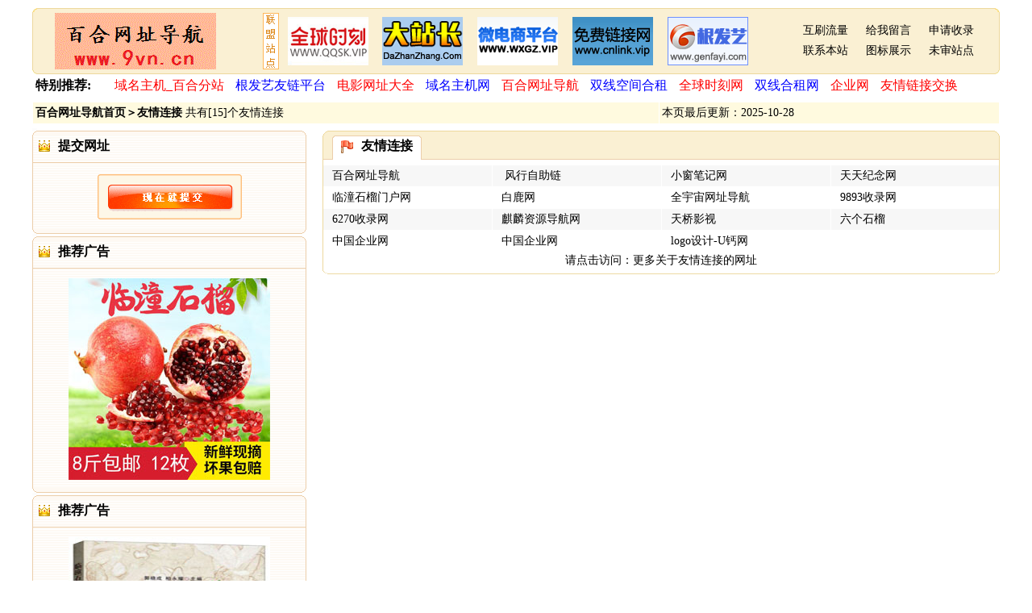

--- FILE ---
content_type: text/html
request_url: http://9vn.cn/html/links.htm
body_size: 3295
content:
<HTML>
<HEAD>
<TITLE>百合网址导航 | →友情连接-网址收录_百度收录_网站排行榜_网址导航</TITLE>

<meta name="description" content="百合网址收录_百度收录_网站排行榜_网址导航_各地网站大全_行业分类网址导航_百合网址导航">
<meta name="keywords" content="网址收录_百度收录_网站排行榜_网址导航_各地网站大全_行业分类网址导航_百合网址导航">
<meta name="Author" content="612532@qq.com 百合网址导航9vn.cn">
<meta http-equiv="Content-Type" content="text/html; charset=gb2312">
<LINK href="../css/css.css" type=text/css rel=stylesheet>
<STYLE type=text/css>
BODY {
	MARGIN-TOP: 5px;
}
</STYLE>
</head>
<BODY>
<table width="1200" border="0" align="center" cellpadding="0" cellspacing="0">
  <tr>
    <td width="8" align="right"><img src="../images/z.gif" width="8" height="82" /></td>
    <td width="240" align="center" valign="middle" background="../images/bj.gif"><a href="/"><IMG height=70 src="../images/logo.gif" width=200 border=0></a></td>
    <td width="684" align="center" background="../images/bj.gif"><table width="90%" border="0" cellspacing="1" cellpadding="2">
      <tr>
        <td width="20" align="center"><img src="../images/lm.gif" width="20" height="70" /></td>
        <td align="center"><a href="http://www.qqsk.vip" target="_blank"><img src="../images/l1.gif" width="100" height="60" border="0" /></a></td>
        <td align="center"><a href="http://www.dazhanzhang.com" target="_blank"><img src="../images/l2.gif" width="100" height="60" border="0" /></a></td>
        <td align="center"><a href="http://www.wxgz.vip" target="_blank"><img src="../images/l3.gif" width="100" height="60" border="0" /></a></td>
        <td align="center"><a href="http://www.cnlink.vip" target="_blank"><img src="../images/l4.gif" width="100" height="60" border="0" /></a></td>
        <td align="center"><a href="http://www.genfayi.com" target="_blank"><img src="../images/l5.gif" width="100" height="60" border="0" /></a></td>
      </tr>
    </table></td>
    <td width="260" align="center" background="../images/bj.gif"><table width="90%" border="0" cellspacing="1" cellpadding="2">
      <tr>
        <td align="center"><a href="../ip.asp">互刷流量</a></td>
        <td align="center"><a href="../guestbook" target="_blank">给我留言</a></td>
        <td align="center"><a href="../login.asp" target="_blank">申请收录</a></td>
      </tr>
      <tr>
        <td align="center"><a href="../mail.htm" target="_blank">联系本站</a></td>
        <td align="center"><a href="../newlogo.asp" target="_blank">图标展示</a></td>
        <td align="center"><a href="../weishen.asp" target="_blank">未审站点</a></td>
      </tr>
    </table></td>
    <td width="8"><img src="../images/y.gif" width="8" height="82" /></td>
  </tr>
</table>
<table width="1200" border="0" align="center" cellpadding="1" cellspacing="0" bgcolor="#FFFFFF">
  <tr>
    <td height="20" align="center"><table width=100% border=0 align=center><tr><td height=20 width=80 class=px14><b>特别推荐:</b></td><td height=20>　<a class=px14 href=http://www.9vn.cn/host/ target=_blank><font color='#ff0000'>域名主机_百合分站</font></a>　<a class=px14 href=http://www.genfayi.com target=_blank><font color='#0000ff'>根发艺友链平台</font></a>　<a class=px14 href=http://www.3z4z.com target=_blank><font color='#ff0000'>电影网址大全</font></a>　<a class=px14 href=http://www.9vn.cn/host/ target=_blank><font color='#0000ff'>域名主机网</font></a>　<a class=px14 href=http://www.9vn.cn target=_blank><font color='#ff0000'>百合网址导航</font></a>　<a class=px14 href=http://www.612532.cn/ target=_blank><font color='#0000ff'>双线空间合租</font></a>　<a class=px14 href=http://www.9vn.cn target=_blank><font color='#ff0000'>全球时刻网</font></a>　<a class=px14 href=http://www.612532.cn/services/server/ target=_blank><font color='#0000ff'>双线合租网</font></a>　<a class=px14 href=http://www.qiye.host/ target=_blank><font color='#ff0000'>企业网</font></a>　<a class=px14 href=http://www.cnlink.vip/ target=_blank><font color='#ff0000'>友情链接交换</font></a></table> </td>
  </tr>
</table>
<TABLE cellSpacing=0 cellPadding=0 width="1200" align=center border=0>
  <TBODY>
    <TR>
      <TD bgColor=#ffffff height=5></TD>
    </TR>
  </TBODY>
</TABLE>
<tABLE width=1200 border=0 align=center cellpadding=3 cellSpacing=1 bgcolor="#FFFFFF">
<tR class="word_White">
<tD height="25" bgcolor="#FFFADF"><b><a class="word_White" href=../index.htm>百合网址导航首页</a>＞<a class=px12_White href='links.htm'>友情连接</a></b> 共有[15]个友情连接</TD>
<tD bgcolor="#FFFADF">本页最后更新：2025-10-28</TD>
</tR></tABLE>
<TABLE cellSpacing=0 cellPadding=0 width="1200" align=center border=0>
  <TBODY>
    <TR>
      <TD bgColor=#ffffff height=5></TD>
    </TR>
  </TBODY>
</TABLE>
<table width=1200 border=0 align='center' cellPadding=2 cellSpacing=1 bgcolor="#ffffff">

</table>
<TABLE width="1200" border=0 align=center cellPadding=0 cellSpacing=0 bgcolor="#CCCCCC">

<TR>
<TD width=340 align="left" vAlign=top bgcolor="#FFFFFF"><table width="340" border="0" align="center" cellpadding="0" cellspacing="0">
  <tr>
    <td height="45" align="left" valign="middle" background="../images/zbj1.gif" bgcolor="#FFFAE6" class="px14">　<strong>　提交网址</strong></td>
  </tr>
  <tr>
    <td height="80" align="center" background="../images/zbj2.gif"><a href="../login.asp" target="_blank"><img height="56" src="../images/xin.gif" width="179" border="0" /></a></td>
  </tr>
  <tr>
    <td align="center" bgcolor="#FFFFFF"><img src="../images/zbj3.gif" width="340" height="6" /></td>
  </tr>
</table>
  <table width="230" border="0" align="center" cellpadding="0" cellspacing="0">
    <tr>
      <td height="45" align="left" valign="middle" background="../images/zbj1.gif" bgcolor="#FFFAE6" class="px14">　<strong>　推荐广告</strong></td>
    </tr>
    <tr>
      <td height="270" align="center" background="../images/zbj2.gif"><a href="http://www.ltsl.vip" target="_blank"><img src="http://www.ltsl.vip/612532/O1CN01PgFx250.jpg" width="250" height="250" border="0" /></a></td>
    </tr>
    <tr>
      <td align="center" bgcolor="#FFFFFF"><img src="../images/zbj3.gif" width="340" height="6" /></td>
    </tr>
  </table>
  <table width="340" border="0" align="center" cellpadding="0" cellspacing="0">
    <tr>
      <td height="45" align="left" valign="middle" background="../images/zbj1.gif" bgcolor="#FFFAE6" class="px14">　<strong>　推荐广告</strong></td>
    </tr>
    <tr>
      <td height="270" align="center" background="../images/zbj2.gif"><a href="http://www.ltsl.vip" target="_blank"><img src="http://www.ltsl.vip/612532/ltslyjsx250.jpg" width="250" height="250" border="0" /></a></td>
    </tr>
    <tr>
      <td align="center" bgcolor="#FFFFFF"><img src="../images/zbj3.gif" width="340" height="6" /></td>
    </tr>
  </table>  </TD>
<TD width=20 vAlign=top bgcolor="#FFFFFF">&#160;</TD>
<TD width=787 vAlign=top bgcolor="#FFFFFF">
  <table width="840" border="0" align="center" cellpadding="0" cellspacing="0">
    <tr>
      <td height="45" align="left" valign="middle" background="../images/ybj1.gif" class="px14">　　　<strong>友情连接</strong></td>
    </tr>
    <tr>
      <td height="20" align="center" valign="bottom" background="../images/ybj3.gif" bgcolor="#FFFFFF"><table width="100%" border="0" cellpadding="3" cellspacing="1">
<tr bgColor=#F7F7F7><td width=25% height=25>&nbsp;&nbsp;<a class=px12 href=./?1106.html target=_blank>百合网址导航</a></td><td width=25% height=20>&nbsp;&nbsp;<a class=px12 href=./?1094.html target=_blank> 风行自助链</a></td><td width=25% height=20>&nbsp;&nbsp;<a class=px12 href=./?1475.html target=_blank>小窗笔记网</a></td><td width=25% height=20>&nbsp;&nbsp;<a class=px12 href=./?1311.html target=_blank>天天纪念网</a></td></tr><tr bgColor=#FFFFFF><td width=25% height=25>&nbsp;&nbsp;<a class=px12 href=./?1154.html target=_blank>临潼石榴门户网</a></td><td width=25% height=20>&nbsp;&nbsp;<a class=px12 href=./?1179.html target=_blank>白鹿网</a></td><td width=25% height=20>&nbsp;&nbsp;<a class=px12 href=./?1699.html target=_blank>全宇宙网址导航</a></td><td width=25% height=20>&nbsp;&nbsp;<a class=px12 href=./?1729.html target=_blank>9893收录网</a></td></tr><tr bgColor=#F7F7F7><td width=25% height=25>&nbsp;&nbsp;<a class=px12 href=./?1728.html target=_blank>6270收录网</a></td><td width=25% height=20>&nbsp;&nbsp;<a class=px12 href=./?1725.html target=_blank>麒麟资源导航网</a></td><td width=25% height=20>&nbsp;&nbsp;<a class=px12 href=./?1695.html target=_blank>天桥影视</a></td><td width=25% height=20>&nbsp;&nbsp;<a class=px12 href=./?1535.html target=_blank>六个石榴</a></td></tr><tr bgColor=#FFFFFF><td width=25% height=25>&nbsp;&nbsp;<a class=px12 href=./?1198.html target=_blank>中国企业网</a></td><td width=25% height=20>&nbsp;&nbsp;<a class=px12 href=./?1122.html target=_blank>中国企业网</a></td><td width=25% height=20>&nbsp;&nbsp;<a class=px12 href=./?1188.html target=_blank>logo设计-U钙网</a></td><td width='25%'>&nbsp;</td></tr>
</table>
<table width="100%" border="0" cellpadding="3" cellspacing="1">

</table></td>
    </tr>
    <tr>
      <td height="20" align="center" valign="bottom" background="../images/ybj3.gif" bgcolor="#FFFFFF"><a href='http://www.baidu.com/baidu?word=友情连接&tn=china175_pg&fyb=0' target='_blank'>请点击访问：更多关于友情连接的网址</a></td>
    </tr>
    <tr>
      <td bgcolor="#FFFFFF"><img src="../images/ybj2.gif" width="840" height="8" /></td>
    </tr>
  </table>  </TD>
</TR></TABLE>
<table width="1200" border="0" align="center" cellpadding="0" cellspacing="0">
  <tr>
    <td height="35" align="center" valign="bottom" background="../images/zxbj.gif" class="word_White"><table width="1190" border="0" align="center" cellpadding="1" cellspacing="1">
      <tbody>
        <tr>
          <td width="110" height="20" align="center" class="word_White"><span class="STYLE2"><strong> 　　</strong></span><span class="px14"><strong>版权信息</strong></span></td>
          <td align="center" class="word_White"><a href="/mail.htm" target="_blank" class="black">联系本站</a> | <a href="/login.asp" target="_blank" class="red">新站登录</a> | <a href="html/links.htm" target="_blank" class="black">友情连接</a> | <a href="/guestbook" target="_blank" class="sky">给我留言</a> | <a href="Sitemap.asp" target="_blank">网站地图</a></td>
        </tr>
      </tbody>
    </table></td>
  </tr>
  <tr>
    <td height="45" align="center" valign="middle" background="../images/zxbj1.gif"> QQ:<a target=blank href=tencent://message/?uin=612532&Site=朋涛网络&Menu=yes>612532</a> 版权所有：<a href="http://www.9vn.cn" target="_blank">百合网址导航</a> 联系邮箱:612532@qq.com</a> 
    <script language="javascript" type="text/javascript" src="http://js.users.51.la/15760194.js"></script> </td>
  </tr>
  <tr>
    <td><img src="../images/zxbj2.gif" width="1200" height="8" /></td>
  </tr>
</table>
</body>
</html>


--- FILE ---
content_type: text/css
request_url: http://9vn.cn/css/css.css
body_size: 1043
content:
BODY {
	FONT-SIZE: 14px;
	MARGIN: 0px;
	COLOR: #000000;
	BACKGROUND-COLOR: #ffffff;
	padding: 5px;
	font-family: "微软雅黑";
}
A {
	FONT-SIZE: 14px;
	font-family: "微软雅黑";
	COLOR: #000000}
TD {
	font-family: "微软雅黑";
	FONT-SIZE: 14px; COLOR: #000000; LINE-HEIGHT: 20px
}
A:link {
	TEXT-DECORATION: none
}
A:visited {
	TEXT-DECORATION: none
}
A:hover {
	TEXT-DECORATION: underline;
	color: #FF3300;
}
A:active {
	TEXT-DECORATION: none
}
.STYLE2 {
	color: #FF0000;
	font-family: "微软雅黑";
	font-size: 14px;
}
.body_bg {
	PADDING-RIGHT: 8px; BACKGROUND-POSITION: right 50%; PADDING-LEFT: 4px; BACKGROUND-ATTACHMENT: fixed; BACKGROUND-IMAGE: url(TOP_04.gif); BACKGROUND-REPEAT: repeat-y
}
.top_bg {
	PADDING-RIGHT: 8px; BACKGROUND-POSITION: right 50%; BACKGROUND-ATTACHMENT: fixed; BACKGROUND-IMAGE: url(TOP_04.gif); BACKGROUND-REPEAT: repeat-y
}
.sky {
	COLOR: #0033cc
}
.sky A:hover {
	COLOR: #0033cc; TEXT-DECORATION: underline
}
.sky1 {
	COLOR: #30648d
}
.sky1 A:hover {
	COLOR: #5383c3; TEXT-DECORATION: underline
}
.red {
	COLOR: #ff0000
}
.red A:hover {
	COLOR: #ff0000; TEXT-DECORATION: underline
}
.black {
	COLOR: #000000
}
.black A:hover {
	COLOR: #000000; TEXT-DECORATION: underline
}
.orange {
	COLOR: #ff6600
}
.white {
	COLOR: #ffffff
}
.Yellow {
	COLOR: #ff9900
}
.Yellow A:hover {
	COLOR: #ff9900; TEXT-DECORATION: underline
}
.px14 {
	FONT-SIZE: 16px;
	color: #000000;
	font-family: "微软雅黑";
}
.px12 {
	font-family: "微软雅黑";
	FONT-SIZE: 14px
}
.table_4 {
	BORDER-RIGHT: #d8d8d8 1px solid; PADDING-RIGHT: 1px; BORDER-TOP: #d8d8d8 1px solid; PADDING-LEFT: 1px; PADDING-BOTTOM: 1px; BORDER-LEFT: #d8d8d8 1px solid; PADDING-TOP: 1px; BORDER-BOTTOM: #d8d8d8 1px solid
}
.table_4_2 {
	BORDER-RIGHT: #afd4ee 1px dashed; PADDING-RIGHT: 1px; BORDER-TOP: #afd4ee 1px dashed; PADDING-LEFT: 1px; PADDING-BOTTOM: 1px; BORDER-LEFT: #afd4ee 1px dashed; PADDING-TOP: 1px; BORDER-BOTTOM: #afd4ee 1px dashed
}
.table_4a {
	BORDER-RIGHT: #eeeeee 3px solid; PADDING-RIGHT: 1px; BORDER-TOP: #eeeeee 3px solid; PADDING-LEFT: 1px; PADDING-BOTTOM: 1px; BORDER-LEFT: #eeeeee 3px solid; PADDING-TOP: 1px; BORDER-BOTTOM: #eeeeee 3px solid
}
.table_top {
	BORDER-TOP: #d9d9d9 1px solid
}
.table_topa {
	BORDER-TOP: #d9d9d9 1px solid; BORDER-BOTTOM-STYLE: dashed
}
.table_bottom {
	BORDER-BOTTOM: #d9d9d9 1px solid
}
.table_bottoma {
	BORDER-BOTTOM: #d9d9d9 1px dashed
}
.table_bottom {
	BORDER-LEFT: #d9d9d9 1px solid
}
.table_bottoma {
	BORDER-LEFT: #d9d9d9 1px dashed
}
.table_bottom {
	BORDER-RIGHT: #d9d9d9 1px solid
}
.table_bottoma {
	BORDER-RIGHT: #d9d9d9 1px dashed
}
.table_4-top {
	BORDER-RIGHT: #d8d8d8 1px solid; BORDER-LEFT: #d8d8d8 1px solid; BORDER-BOTTOM: #d8d8d8 1px solid
}
.div123 {
	float: left;
	margin-left: 5px;
	margin-right: 5px;
	width: 120px;
}
.box_line{
	padding-bottom:1px; margin-bottom:0px;margin:0;
}
.bv{list-style-type:none;}
.box_line a{
	padding-left:10px;
}
